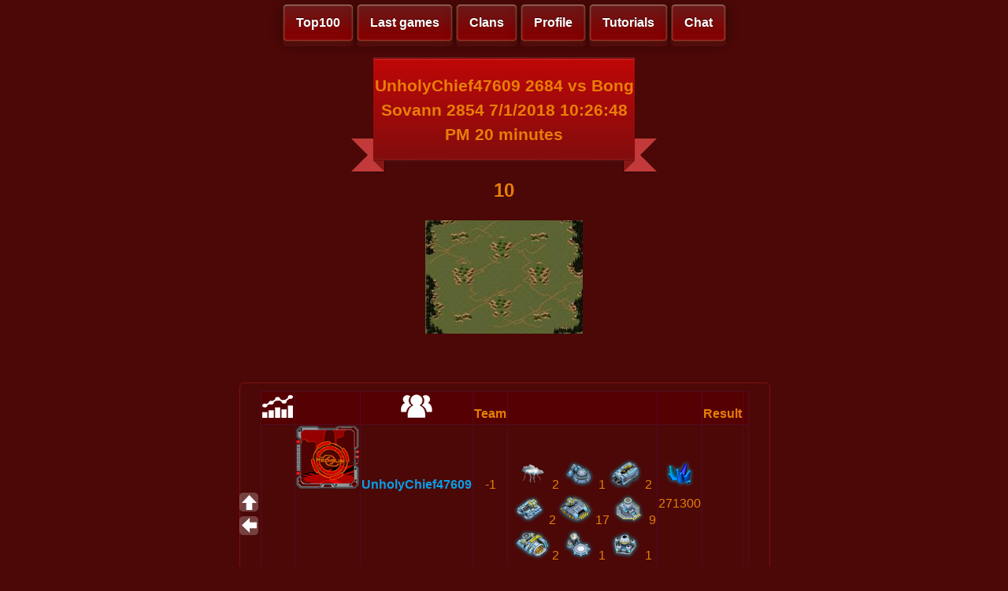

--- FILE ---
content_type: text/html; charset=utf-8
request_url: http://fr.redsungame.ru/GameInfo?ID=bedd0d09-a427-489e-98db-a95173bcb4f3
body_size: 7968
content:


<!DOCTYPE html>

<html xmlns="http://www.w3.org/1999/xhtml">
<head><link href="StyleSheet.css" rel="stylesheet" /><title>

</title>
    </head>
<body>
    <meta name="viewport" content="width=device-width">
    <div id="TOP"></div>
    <form method="post" action="./GameInfo?ID=bedd0d09-a427-489e-98db-a95173bcb4f3" id="form1">
<div class="aspNetHidden">
<input type="hidden" name="__VIEWSTATE" id="__VIEWSTATE" value="6OLtfXlvC5lzVXTnHFAg7kWZcJ73Vlathsljugo2yck93bB4yRaNotyk4w8QCpu/nd960tpF4SBSl5Du0p43A6DK4a6FJm/86EKFVCISJ1P6DCF0Q5qPQI/meMg3eMqdtuDeNrGYHj1lW/LUItaaRMsWcJS6geq0VORhuC4c8LXq/gZ5eNOVukQO13mIiGmaWoeTFjtjb8d/vq77T7ZkImNq1Nz6C3JOlqpRtukSW0miQ7QU6H2ogKh7XXn85/bUobPOzDeyj2CU/LQNXSRhz2vAsJBmGdXU5zexcgNqC9mrm9xie7rZGd+R9RtKr0srJ+WdSume8MZ7dsKw57Ht8rWXc0riy9WLRgk3YBfFfdVFEmrKvZ3IMS8qPjltVgfDENqlTuI4OEGeba/KaOLjjn517oBqLzwcO54cHffh8tuLl1StVz6VkK8k6DeVyvC1DmISO9llu9k+9lFASiKAfQnh9Nz+c/gZcJRS5TfdSn/8xEvxDOSGWdJiEVRScL18Cl1kF/S4MD3ii3msD+o3HWg2On724bFOHvFVlvEMkBJkxsffPI2PWrJC0xeScvO6oFM+f7xSq5MN385iUoDu5f9uJkIMRbUPokiLwRyyYriwCWl5XtuGOl6o6Qp3lQvzD3xtAVQzMAkKD7J+0sJd6sZMcvC/GNni5D5cPZs2Q0uP/RlpFVoEQmglNshIHBYdrKqo7Q6DTNkQ6/qQLk/hVEcoDZwMRatc8LN+zKmSi7YOQJubvLxh0tMN1ll6yfqmT8Hq+Jaat1U+NACs5MKdeJz9CVX+/gBJ6njqqTELSmZBTxENv6rBChIM4jAE8Urcj1uhohnxlf2DeQ1M7c/yWPHpl+ncegsmchC0LAaMdIUXsD1H0iNvQGbO1AD8AIWIYSrfAgWu4we0wi4QewzBun9iYU0pOJ36oMHfhncNLOcww03BINnEBfHyh0CWAFZYza3MMOD5uXB/8pzTjwo7v4z9BKBmY+QwGv3Ks4CxM5Vj0KpfbMv36eiCzAdOVKzLUfPFeKvOVsBWTGFk2mPw12Vt7S4VW/dlFUX8PntW+1Wx6UusY3mkNUbTOEm9kMTag56OvkENN3vkRLgC9XnCizkQ1P4ObGlSj1aILhw5usb1X8HMhYw5J9wu/c1MdlqRwYhnA/cezPyyj6kgxx/ngQ==" />
</div>

<div class="aspNetHidden">

	<input type="hidden" name="__VIEWSTATEGENERATOR" id="__VIEWSTATEGENERATOR" value="A09F81D4" />
	<input type="hidden" name="__EVENTVALIDATION" id="__EVENTVALIDATION" value="d9fyu916IZEc/PYnwejKzYFopar9yvNgQxt9+BH7X8OUd2F5DpxRah9M+F8GUl1iqphh/0Aqsw2BYGojElwbbe0ICdSmLizoOTqoFVJzcX0i3DOpKUYGh3cCNVEHKgEIiK5ZM2F0y2QpOBDsQ2kJ8w==" />
</div>
    <div class="header2">
        <a href="Top100.aspx" class="button1">Top100</a> 
        <a href="LastGames.aspx" class="button1">Last games</a> 
        <a href="Clans.aspx" class="button1">Clans</a> 
        <a href="UserProfile.aspx" class="button1">Profile</a> 
        <a href="Tutorial.aspx" class="button1">Tutorials</a> 
        
       

        <a href="MasterChat.aspx" class="button1">Chat</a>

       <!-- <a href="https://www.facebook.com/groups/750508484985695" class="button1"><img class="soc2" src="images/logo_fb2.png" /></a>
        <a href="http://vk.com/redsunrts" class="button1"><img class="soc2" src="images/logo_vk2.png" /></a>
        <a href="Online.aspx" class="button1"><img class="soc2" src="images/online.png" /></a>-->
    </div>
        <!--<div class="logo"><div class="wheel">
        </div></div>-->

        </div>
    <div class="info">
        
        
        
    <style type="text/css">
        .logo {
            display: none;
        }
    </style>
    <center>
    <div class="ribbon"><div class="ribbon-stitches-top"></div><strong class="ribbon-content">
         <h2>
        <span id="MainContent_uxTitle">UnholyChief47609 2684 vs Bong Sovann 2854 7/1/2018 10:26:48 PM 20 minutes</span>
         </h2>
        </strong><div class="ribbon-stitches-bottom"></div></div>
       <!-- <div class="header3"></div> -->
         <h2>
        <span id="MainContent_uxResult">10</span>
         </h2>
    </center>


    <center>
    <img id="MainContent_ImageMap" src="img/map/12.jpg" />
    </center>
    <br /><br />


    <div class="info-mini">
    
     <div>
	<table class="Greed" cellspacing="0" rules="all" border="1" id="MainContent_GridView2" style="height:131px;width:620px;border-collapse:collapse;">
		<tr>
			<th scope="col"><img src="images/rating.png" alt="Rating" /></th><th scope="col">&nbsp;</th><th scope="col"><img src="images/users2.png" alt="Name" /></th><th scope="col">Team</th><th scope="col">&nbsp;</th><th scope="col">&nbsp;</th><th scope="col">Result</th><th scope="col">&nbsp;</th>
		</tr><tr>
			<td>&nbsp;</td><td>
                    <img id="MainContent_GridView2_img_0" src="img/avatar/default.png" style="height:80px;width:80px;" />
                    </td><td><a href="InfoUser.aspx?ID=UnholyChief47609">UnholyChief47609</a></td><td>-1</td><td>
				        
			        <img src="img/units/67.png" style="height:38px;" /><span>2</span><img src="img/units/17825799.png" style="height:38px;" /><span>1</span><img src="img/units/17825823.png" style="height:38px;" /><span>2</span><img src="img/units/17825824.png" style="height:38px;" /><span>2</span><img src="img/units/17825825.png" style="height:38px;" /><span>17</span><img src="img/units/17825828.png" style="height:38px;" /><span>9</span><img src="img/units/17825830.png" style="height:38px;" /><span>2</span><img src="img/units/17825831.png" style="height:38px;" /><span>1</span><img src="img/units/17825832.png" style="height:38px;" /><span>1</span><img src="img/units/18874374.png" style="height:38px;" /><span>19</span><img src="img/units/18874394.png" style="height:38px;" /><span>3</span><img src="img/units/18874411.png" style="height:38px;" /><span>87</span><img src="img/units/18874414.png" style="height:38px;" /><span>2</span><img src="img/units/18874429.png" style="height:38px;" /><span>1</span><img src="img/units/20971561.png" style="height:38px;" /><span>36</span><img src="img/units/25165833.png" style="height:38px;" /><span>4</span><img src="img/units/25165835.png" style="height:38px;" /><span>38</span></td><td>
				        
			        <img src="img/units/222.png" style="height:38px;" /><span>271300</span></td><td>&nbsp;</td><td>
				        
			        </td>
		</tr><tr class="Greed">
			<td>&nbsp;</td><td>
                    <img id="MainContent_GridView2_img_1" src="img/avatar/default.png" style="height:80px;width:80px;" />
                    </td><td><a href="InfoUser.aspx?ID=Bong Sovann">Bong Sovann</a></td><td>-1</td><td>
				        
			        <img src="img/units/17825799.png" style="height:38px;" /><span>2</span><img src="img/units/17825823.png" style="height:38px;" /><span>4</span><img src="img/units/17825824.png" style="height:38px;" /><span>3</span><img src="img/units/17825825.png" style="height:38px;" /><span>4</span><img src="img/units/17825828.png" style="height:38px;" /><span>18</span><img src="img/units/17825830.png" style="height:38px;" /><span>1</span><img src="img/units/17825831.png" style="height:38px;" /><span>2</span><img src="img/units/17825832.png" style="height:38px;" /><span>1</span><img src="img/units/17956899.png" style="height:38px;" /><span>13</span><img src="img/units/18874374.png" style="height:38px;" /><span>14</span><img src="img/units/18874394.png" style="height:38px;" /><span>7</span><img src="img/units/20971561.png" style="height:38px;" /><span>51</span><img src="img/units/25165833.png" style="height:38px;" /><span>11</span></td><td>
				        
			        <img src="img/units/222.png" style="height:38px;" /><span>108200</span></td><td>&nbsp;</td><td>
				        
			        </td>
		</tr>
	</table>
</div>

        <br />
        <center>
    <input type="image" name="ctl00$MainContent$Like" id="MainContent_Like" src="img/status/like.png" style="border-style:None;" />
    <input type="image" name="ctl00$MainContent$Unlike" id="MainContent_Unlike" src="img/status/dislike.png" style="border-style:None;" />
        </center>
    <center>
<span id="MainContent_txtLike">0</span>
        <span id="MainContent_txtUnlike">0</span>
    </center>
    
    </div>
    
    
      

            
        

    <a href="#TOP" class="go-top"></a>
    <a href="#" onclick="history.back();return false;" class="button2" tabindex="0"></a>
    <!--<a href="Online.aspx" class="button3"></a> -->
    </div>
   
        
    </form>
    
</body>
</html>
